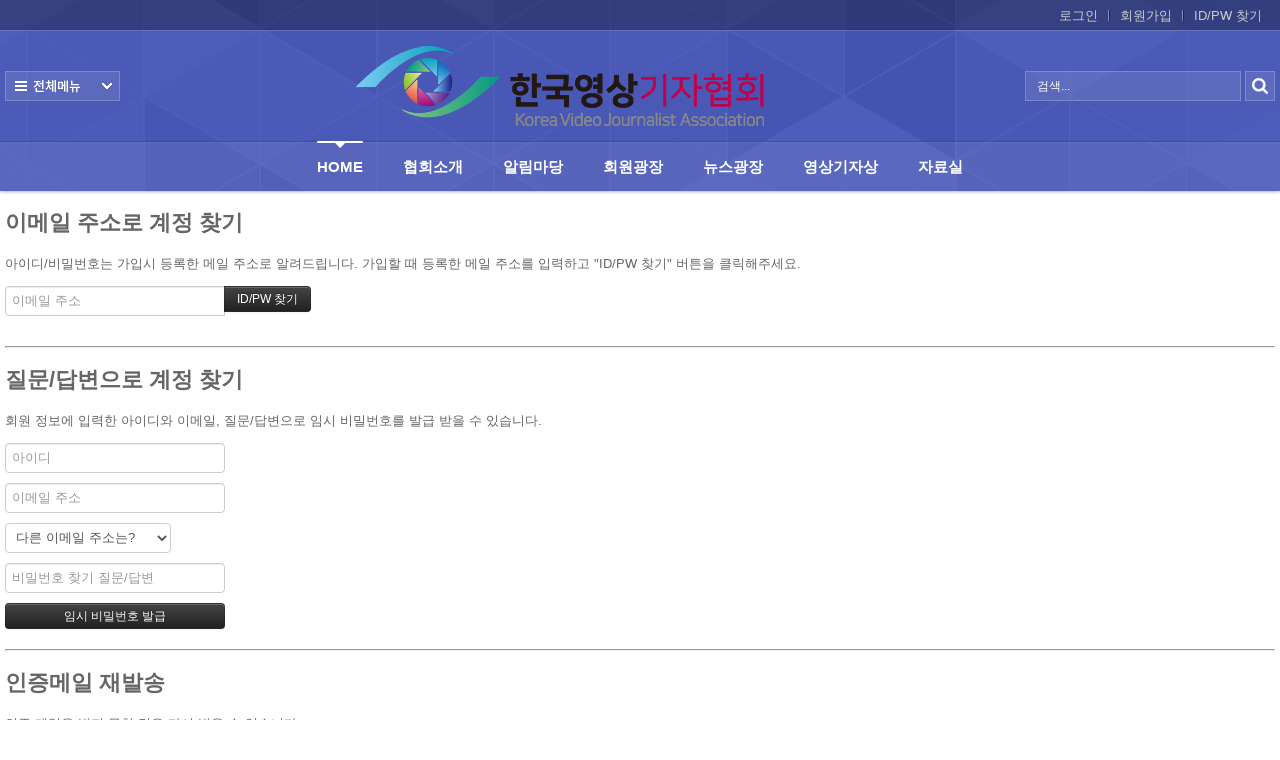

--- FILE ---
content_type: text/html; charset=UTF-8
request_url: http://tvnews.or.kr/index.php?act=dispMemberFindAccount&file_srl=72732&file_key=0a90558281cab3d4f9912e194aa614b4&mid=index
body_size: 8632
content:
<!DOCTYPE html>
<html lang="ko">
<head>
<!-- META -->
<meta charset="utf-8">
<meta name="Generator" content="XpressEngine">
<meta http-equiv="X-UA-Compatible" content="IE=edge">
<meta name="robots" content="noindex">
<!-- TITLE -->
<title>한국영상기자협회</title>
<!-- CSS -->
<link rel="stylesheet" href="/common/css/xe.min.css?20260112143526" />
<link rel="stylesheet" href="/modules/member/skins/default/css/member.css?20260113042415" />
<link rel="stylesheet" href="/common/xeicon/xeicon.min.css?20260112143528" />
<link rel="stylesheet" href="/layouts/Door_cpB_limit/css/default.css?20260112155635" />
<link rel="stylesheet" href="/layouts/Door_cpB_limit/css/owl.carousel.css?20260112155635" />
<link rel="stylesheet" href="/modules/editor/styles/default/style.css?20260113042117" />
<link rel="stylesheet" href="//fonts.googleapis.com/earlyaccess/nanumgothic.css" />
<!-- JS -->
<script>
var current_url = "http://tvnews.or.kr/?act=dispMemberFindAccount&file_srl=72732&file_key=0a90558281cab3d4f9912e194aa614b4&mid=index";
var request_uri = "http://tvnews.or.kr/";
var current_mid = "index";
var waiting_message = "서버에 요청 중입니다. 잠시만 기다려주세요.";
var ssl_actions = new Array();
var default_url = "http://tvnews.or.kr/";
</script>
<!--[if lt IE 9]><script src="/common/js/jquery-1.x.min.js?20260112143527"></script>
<![endif]--><!--[if gte IE 9]><!--><script src="/common/js/jquery.min.js?20260112143527"></script>
<!--<![endif]--><script src="/common/js/x.min.js?20260112143527"></script>
<script src="/common/js/xe.min.js?20260112143527"></script>
<script src="/modules/member/skins/default/js/member.js?20260113042415"></script>
<script src="/layouts/Door_cpB_limit/js/scroll.js?20260112155636"></script>
<script src="/addons/fontawesome5/free/js/all.min.js?20260112064746"></script>
<script src="/addons/web_fonts/fa/css/all.min.js?20260112064752"></script>
<!-- RSS -->
<link rel="alternate" type="application/rss+xml" title="Site RSS" href="/index.php?module=rss&amp;act=rss" /><link rel="alternate" type="application/atom+xml" title="Site Atom" href="/index.php?module=rss&amp;act=atom" /><!-- ICON -->
<link rel="shortcut icon" href="/files/attach/xeicon/favicon.ico" /><link rel="apple-touch-icon" href="/files/attach/xeicon/mobicon.png" />
<meta http-equiv="Content-Type" content="text/html;charset=utf-8"/>      
<meta http-equiv="X-UA-Compatible" content="IE=edge,chrome=1"/>
<title>한국영상기자협회</title>
<meta name="description"content="한국영상기자협회"/>
<meta name="keywords" content="한국영상기자협회,이달의영상기자상,한국영상기자상,취재후이야기,NEWS,포토라인운영준칙,협회소개,영상보도가이드라인,한국방송카메라기자협회" />

<meta property="og:url" content="http://tvnews.or.kr"/>
<meta property="og:title" content="한국영상기자협회"/>
<meta property="og:type" content="http://tvnews.or.kr"/>
<meta property="og:description" content="이달의영상기자상,한국영상기자상,취재후이야기,NEWS,포토라인운영준칙,협회소개,영상보도가이드라인" />
<meta property="og:image" content="http://tvnews.or.kr/files/attach/images/151/2d85cd63325d57ae1dbfb9d7bbdfd805.png"/>

<meta name="author" content="한국영상기자협회"/>
<meta name="subject" content="현 방송국 영상기자들 모임단체"/>
<meta name="copyright" content="한국영상기자협회"/>
<meta name="content-language" content="ko_KR"/>
<meta property="og:locale" content="ko_KR"/>    
<meta name="viewport" content="width=device-width">
<link rel="canonical" href="http://tvnews.or.kr">
<link rel="shortcut icon" href=" http://tvnews.or.kr/files/attach/xeicon/favicon.ico?1544780347.png"/>
<link rel="alternate" href="http://tvnews.or.kr" hreflang="x-default"/>
<link rel="alternate" href="http://tvnews.or.kr" hreflang="ko-kr"/>

<meta property="al:ios:url" content="http://tvnews.or.kr">
<meta property="al:ios:app_store_id" content="한국영상기자협회">
<meta property="al:ios:app_name" content="http://tvnews.or.kr">
<meta property="al:android:url" content="http://tvnews.or.kr">
<meta property="al:android:app_name" content="http://tvnews.or.kr">
<meta property="al:android:package" content="http://tvnews.or.kr">
<meta property="al:web:url" content="http://tvnews.or.kr">


<meta name="google-site-verification" content="1-dW3b8sSAwgWaQw5AckVi1H8uwBiLpS_WKEIcpd5D0" />
<!-- Global site tag (gtag.js) - Google Analytics -->
<script async src="https://www.googletagmanager.com/gtag/js?id=UA-131068887-1"></script>
<script>
  window.dataLayer = window.dataLayer || [];
  function gtag(){dataLayer.push(arguments);}
  gtag('js', new Date());
  gtag('config', 'UA-131068887-1');
</script>
<meta name="viewport" content="width=device-width, user-scalable=yes">
<style> .xe_content { font-size:13px; }</style>
<link rel="canonical" href="http://tvnews.or.kr/" />
<meta property="og:locale" content="ko_KR" />
<meta property="og:type" content="website" />
<meta property="og:url" content="http://tvnews.or.kr/" />
<meta property="og:title" content="한국영상기자협회" />
<style>
#mm-menu a.active_a,
.dw_color:hover,
.in_section:hover .widget_box_h2 a,
.locNav .active a.locNav_first_a,
.breadclumb li.last_breadclumb,
.breadclumb li.last_breadclumb a{color:#3F51B5}
.main_menu ul li.highlight a,
.main_menu ul li.highlight li.highlight a,
.xe .WSlide .camera_wrap .camera_pag .camera_pag_ul li.cameracurrent > span,
.xe .owl-normal .owl-controls .owl-dots .active span,
.fix_header,
.mobile_heder,
.mobile_top_search,
.xe .over_DCPA_image,
.dw_bg,
.lnb_title h2,
.in_section:hover .widget_box_h2 .h2_more span,
.wrap_login .language ul,
.xe .list_span,
.top_login a.login_A,
#scrollUp{background-color:#3F51B5}
.wrap_menu,
.wrap_sub_header{border-color:#3F51B5 !important}
.gnb li.first_li {padding-right:40px;}
.gnb_center .main_menu{padding-left:40px;}
.fix_header .gnb li.first_li{padding-right:30px;}
.all_first{width:12.5%;}
a.first_a{font-size:15px;}
@media screen and (max-width:1270px){
.gnb li.first_li {padding-right:30px;}
.fix_header .gnb li.first_li{padding-right:20px;}
}
@media screen and (max-width:1023px){
}
</style><script>
//<![CDATA[
xe.current_lang = "ko";
xe.cmd_find = "찾기";
xe.cmd_cancel = "취소";
xe.cmd_confirm = "확인";
xe.msg_no_root = "루트는 선택 할 수 없습니다.";
xe.msg_no_shortcut = "바로가기는 선택 할 수 없습니다.";
xe.msg_select_menu = "대상 메뉴 선택";
//]]>
</script>
</head>
<body>

<div class="xe c mobile-B">
<!-- 헤더 시작 -->
	<div class="header dw_bg gnb_center" id="header">
		<div class="in_header">
			<p class="skip"><a href="#content">메뉴 건너뛰기</a></p>
			<div class="top_header">
				<div class="xe_width">
					<!-- 우상단 로그인 -->
					<div class="account">
						<ul class="clearBoth wrap_login">
																												<li class="first_login"><a class="act_login login_A" href="/index.php?act=dispMemberLoginForm&amp;file_srl=72732&amp;file_key=0a90558281cab3d4f9912e194aa614b4&amp;mid=index">로그인</a></li>
							<li><a class="login_A" href="/index.php?act=dispMemberSignUpForm&amp;file_srl=72732&amp;file_key=0a90558281cab3d4f9912e194aa614b4&amp;mid=index">회원가입</a></li>
							<li><a class="login_A" href="/index.php?act=dispMemberFindAccount&amp;file_srl=72732&amp;file_key=0a90558281cab3d4f9912e194aa614b4&amp;mid=index">ID/PW 찾기</a></li>
													</ul>
					</div>
				</div>
			</div>
				<!-- 우상단 로그인 끝 -->
			<div class="middle_header xe_width">
				<h1 class="large_logo trans400">
					<a href="http://tvnews.or.kr" title="">
						<img class="logo" src="http://tvnews.or.kr/files/attach/images/152/c3de01fa86c600e75358130733c7fb0a.png" alt="" border="0" />
					</a>														</h1>	
				<a class="ViweAll offAll ViweAll_ko" href="#">전체보기</a>
				<div class="top_search">
					<form action="http://tvnews.or.kr/" method="post" id="isSearch"><input type="hidden" name="error_return_url" value="/index.php?act=dispMemberFindAccount&amp;file_srl=72732&amp;file_key=0a90558281cab3d4f9912e194aa614b4&amp;mid=index" />
												<input type="hidden" name="mid" value="" />
						<input type="hidden" name="act" value="IS" />
						<input type="hidden" name="search_target" value="title_content" />
						<input name="is_keyword" type="text" class="TopinputText" title="keyword" value=" 검색..." onfocus="if(this.value==' 검색...')this.value='';" onblur="if(this.value=='')this.value=' 검색...';" />
						<input type="image" src="/layouts/Door_cpB_limit/img/empty.gif" alt="submit" title="submit" class="Topsearch" />			
					</form>
				</div>
			</div>
			<div class="dw_bg all_Menu">
				<ul class="xe_width all_menu_ul">
										<li class="active all_first all_first1" >
						<div>
							<a class="all_first_a" href="/index.php?mid=index">HOME</a>
													</div>
										</li><li  class="all_first all_first2">
						<div>
							<a class="all_first_a" href="/index.php?mid=page_zKkN30">협회소개</a>
							<ul class="all_first_ul">
								<li>
									<a href="/index.php?mid=page_zKkN30">인사말									</a>
																	</li><li>
									<a href="/index.php?mid=page_hgVU74">역대회장단									</a>
																	</li><li>
									<a href="/index.php?mid=page_uuIV15">윤리강령									</a>
																	</li><li>
									<a href="/index.php?mid=page_yQsw82">조직도									</a>
																	</li><li>
									<a href="/index.php?mid=board_YCHu90">협회연혁									</a>
																	</li><li>
									<a href="/index.php?mid=page_YMya41">찾아오시는길									</a>
																	</li>							</ul>						</div>
										</li><li  class="all_first all_first3">
						<div>
							<a class="all_first_a" href="/index.php?mid=board_VSrD94">알림마당</a>
							<ul class="all_first_ul">
								<li>
									<a href="/index.php?mid=board_VSrD94">협회소식									</a>
																	</li><li>
									<a href="/index.php?mid=board_AVaw18">공지사항									</a>
																	</li><li>
									<a href="/index.php?mid=board_uTJJ89">채용공고									</a>
																	</li><li>
									<a href="/index.php?mid=board_TCST93">성명서									</a>
																	</li><li>
									<a href="/index.php?mid=board_eGXn89">성명서(회원공개)									</a>
																	</li><li>
									<a href="/index.php?mid=board_FVFP46">인사&amp;부음									</a>
																	</li><li>
									<a href="/index.php?mid=board_Zbxf84">협회양식									</a>
																	</li><li>
									<a href="/index.php?mid=board_wXOY59">보도자료									</a>
																	</li>							</ul>						</div>
										</li><li  class="all_first all_first4">
						<div>
							<a class="all_first_a" href="/index.php?mid=page_caBT50">회원광장</a>
							<ul class="all_first_ul">
								<li>
									<a href="/index.php?mid=page_caBT50">협회회칙									</a>
																	</li><li>
									<a href="/index.php?mid=page_wPHI84">포토라인운영준칙									</a>
																	</li><li>
									<a href="/index.php?mid=page_nFYN05">방송뉴스 영상취재 풀단 운영에 관한 준칙									</a>
																	</li><li>
									<a href="/index.php?mid=board_CIlE58">회원복지									</a>
																	</li><li>
									<a href="/index.php?mid=board_wQbK78">교육/세미나/행사									</a>
																	</li><li>
									<a href="/index.php?mid=board_FFDa72">신입기자/명예기자									</a>
																	</li>							</ul>						</div>
										</li><li  class="all_first all_first5">
						<div>
							<a class="all_first_a" href="/index.php?mid=board_qQPD14">뉴스광장</a>
							<ul class="all_first_ul">
								<li>
									<a href="/index.php?mid=board_qQPD14">NEWS									</a>
																	</li><li>
									<a href="/index.php?mid=board_mQDF23">취재후이야기									</a>
																	</li><li>
									<a href="/index.php?mid=board_CyEd37">인터뷰&amp;대담									</a>
																	</li><li>
									<a href="/index.php?mid=board_qoLN63">칼럼&amp;기고									</a>
																	</li><li>
									<a href="/index.php?mid=board_FTOx78">굿뉴스메이커상&amp;10대뉴스									</a>
									<ul class="all_second_ul">
										<li><a href="/index.php?mid=page_pPhu51">굿뉴스메이커상 역대 수상자</a>
										</li>									</ul>								</li>							</ul>						</div>
										</li><li  class="all_first all_first6">
						<div>
							<a class="all_first_a" href="/index.php?mid=board_pZze18">영상기자상</a>
							<ul class="all_first_ul">
								<li>
									<a href="/index.php?mid=board_pZze18">이달의 영상기자상									</a>
									<ul class="all_second_ul">
										<li><a href="/index.php?mid=board_mXaj03">이달의 영상기자상 심사평</a>
										</li><li><a href="/index.php?mid=page_ERQA69">추천서&amp;공적설명서</a>
										</li><li><a href="/index.php?mid=page_FkZO66">이달의 영상기자상 심사규정</a>
										</li><li><a href="/index.php?mid=board_YVFK23">역대 수상작</a>
										</li>									</ul>								</li><li>
									<a href="/index.php?mid=board_Jsib45">한국영상기자상									</a>
									<ul class="all_second_ul">
										<li><a href="/index.php?mid=board_RmwN06">한국영상기자상 심사평</a>
										</li><li><a href="/index.php?mid=page_vWfa93">추천서&amp;공적설명서</a>
										</li><li><a href="/index.php?mid=page_OmgP86">한국영상기자상 심사규정</a>
										</li><li><a href="/index.php?mid=board_iMaT80">역대 수상작</a>
										</li>									</ul>								</li>							</ul>						</div>
										</li><li  class="all_first all_first7">
						<div>
							<a class="all_first_a" href="/index.php?mid=board_isuB90">자료실</a>
							<ul class="all_first_ul">
								<li>
									<a href="/index.php?mid=board_isuB90">신문PDF보기									</a>
																	</li><li>
									<a href="/index.php?mid=board_ydAp05">논문&amp;저술자료									</a>
																	</li><li>
									<a href="/index.php?mid=board_pICD16">협회 자료 (기타)									</a>
																	</li><li>
									<a href="/index.php?mid=board_BuWJ44">협회자료 (비공개)									</a>
																	</li>							</ul>						</div>
										</li>		
				</ul>
				<div class="close_all"><a class="ViweAll offAll closeAll" href="#">전체보기</a></div>
			</div>
			<div class="wrap_menu" >
				<div class="xe_width clearBoth">
					<nav class="gnb">
						<ul id="menu" class="menu main_menu">
															<li class="active highlight first_li first_li1" >
								<a class="first_a" href="/index.php?mid=index">HOME<span class="hover_line act_line"></span></a>
																							</li><li  class="first_li first_li2">
								<a class="first_a" href="/index.php?mid=page_zKkN30">협회소개<span class="hover_line"></span></a>
								<div  class="sub1 sub_div">
									<ul class="first_ul round3">
																						<li class="second_li1">
											<a href="/index.php?mid=page_zKkN30" class="second_a">인사말											</a>
																																	</li><li class="second_li2">
											<a href="/index.php?mid=page_hgVU74" class="second_a">역대회장단											</a>
																																	</li><li class="second_li3">
											<a href="/index.php?mid=page_uuIV15" class="second_a">윤리강령											</a>
																																	</li><li class="second_li4">
											<a href="/index.php?mid=page_yQsw82" class="second_a">조직도											</a>
																																	</li><li class="second_li5">
											<a href="/index.php?mid=board_YCHu90" class="second_a">협회연혁											</a>
																																	</li><li class="second_li6">
											<a href="/index.php?mid=page_YMya41" class="second_a">찾아오시는길											</a>
																																	</li>									</ul>
								</div>															</li><li  class="first_li first_li3">
								<a class="first_a" href="/index.php?mid=board_VSrD94">알림마당<span class="hover_line"></span></a>
								<div  class="sub1 sub_div">
									<ul class="first_ul round3">
																						<li class="second_li1">
											<a href="/index.php?mid=board_VSrD94" class="second_a">협회소식											</a>
																																	</li><li class="second_li2">
											<a href="/index.php?mid=board_AVaw18" class="second_a">공지사항											</a>
																																	</li><li class="second_li3">
											<a href="/index.php?mid=board_uTJJ89" class="second_a">채용공고											</a>
																																	</li><li class="second_li4">
											<a href="/index.php?mid=board_TCST93" class="second_a">성명서											</a>
																																	</li><li class="second_li5">
											<a href="/index.php?mid=board_eGXn89" class="second_a">성명서(회원공개)											</a>
																																	</li><li class="second_li6">
											<a href="/index.php?mid=board_FVFP46" class="second_a">인사&amp;부음											</a>
																																	</li><li class="second_li7">
											<a href="/index.php?mid=board_Zbxf84" class="second_a">협회양식											</a>
																																	</li><li class="second_li8">
											<a href="/index.php?mid=board_wXOY59" class="second_a">보도자료											</a>
																																	</li>									</ul>
								</div>															</li><li  class="first_li first_li4">
								<a class="first_a" href="/index.php?mid=page_caBT50">회원광장<span class="hover_line"></span></a>
								<div  class="sub1 sub_div">
									<ul class="first_ul round3">
																						<li class="second_li1">
											<a href="/index.php?mid=page_caBT50" class="second_a">협회회칙											</a>
																																	</li><li class="second_li2">
											<a href="/index.php?mid=page_wPHI84" class="second_a">포토라인운영준칙											</a>
																																	</li><li class="second_li3">
											<a href="/index.php?mid=page_nFYN05" class="second_a">방송뉴스 영상취재 풀단 운영에 관한 준칙											</a>
																																	</li><li class="second_li4">
											<a href="/index.php?mid=board_CIlE58" class="second_a">회원복지											</a>
																																	</li><li class="second_li5">
											<a href="/index.php?mid=board_wQbK78" class="second_a">교육/세미나/행사											</a>
																																	</li><li class="second_li6">
											<a href="/index.php?mid=board_FFDa72" class="second_a">신입기자/명예기자											</a>
																																	</li>									</ul>
								</div>															</li><li  class="first_li first_li5">
								<a class="first_a" href="/index.php?mid=board_qQPD14">뉴스광장<span class="hover_line"></span></a>
								<div  class="sub1 sub_div">
									<ul class="first_ul round3">
																						<li class="second_li1">
											<a href="/index.php?mid=board_qQPD14" class="second_a">NEWS											</a>
																																	</li><li class="second_li2">
											<a href="/index.php?mid=board_mQDF23" class="second_a">취재후이야기											</a>
																																	</li><li class="second_li3">
											<a href="/index.php?mid=board_CyEd37" class="second_a">인터뷰&amp;대담											</a>
																																	</li><li class="second_li4">
											<a href="/index.php?mid=board_qoLN63" class="second_a">칼럼&amp;기고											</a>
																																	</li><li class="second_li5">
											<a href="/index.php?mid=board_FTOx78" class="second_a">굿뉴스메이커상&amp;10대뉴스<i class="xi-angle-right"></i>											</a>
											<ul class="second_ul sub2 round3">
												<li class="second_li"><a href="/index.php?mid=page_pPhu51">굿뉴스메이커상 역대 수상자</a>
												</li>											</ul>																						</li>									</ul>
								</div>															</li><li  class="first_li first_li6">
								<a class="first_a" href="/index.php?mid=board_pZze18">영상기자상<span class="hover_line"></span></a>
								<div  class="sub1 sub_div">
									<ul class="first_ul round3">
																						<li class="second_li1">
											<a href="/index.php?mid=board_pZze18" class="second_a">이달의 영상기자상<i class="xi-angle-right"></i>											</a>
											<ul class="second_ul sub2 round3">
												<li class="second_li"><a href="/index.php?mid=board_mXaj03">이달의 영상기자상 심사평</a>
												</li><li class="second_li"><a href="/index.php?mid=page_ERQA69">추천서&amp;공적설명서</a>
												</li><li class="second_li"><a href="/index.php?mid=page_FkZO66">이달의 영상기자상 심사규정</a>
												</li><li class="second_li"><a href="/index.php?mid=board_YVFK23">역대 수상작</a>
												</li>											</ul>																						</li><li class="second_li2">
											<a href="/index.php?mid=board_Jsib45" class="second_a">한국영상기자상<i class="xi-angle-right"></i>											</a>
											<ul class="second_ul sub2 round3">
												<li class="second_li"><a href="/index.php?mid=board_RmwN06">한국영상기자상 심사평</a>
												</li><li class="second_li"><a href="/index.php?mid=page_vWfa93">추천서&amp;공적설명서</a>
												</li><li class="second_li"><a href="/index.php?mid=page_OmgP86">한국영상기자상 심사규정</a>
												</li><li class="second_li"><a href="/index.php?mid=board_iMaT80">역대 수상작</a>
												</li>											</ul>																						</li>									</ul>
								</div>															</li><li  class="first_li first_li7">
								<a class="first_a" href="/index.php?mid=board_isuB90">자료실<span class="hover_line"></span></a>
								<div  class="sub1 sub_div">
									<ul class="first_ul round3">
																						<li class="second_li1">
											<a href="/index.php?mid=board_isuB90" class="second_a">신문PDF보기											</a>
																																	</li><li class="second_li2">
											<a href="/index.php?mid=board_ydAp05" class="second_a">논문&amp;저술자료											</a>
																																	</li><li class="second_li3">
											<a href="/index.php?mid=board_pICD16" class="second_a">협회 자료 (기타)											</a>
																																	</li><li class="second_li4">
											<a href="/index.php?mid=board_BuWJ44" class="second_a">협회자료 (비공개)											</a>
																																	</li>									</ul>
								</div>															</li>	
						</ul>
					</nav>
				</div>
			</div>
		</div>
	</div>
	
	<div class="fix_header">
		<div class="xe_width clearBoth">
			<h1 class="fix_logo trans400">
				<a href="http://tvnews.or.kr" title="">
					<img class="logo" src="http://tvnews.or.kr/files/attach/images/152/c3de01fa86c600e75358130733c7fb0a.png" alt="" border="0" />
				</a>											</h1>	
			<nav class="gnb">
				<ul class="menu main_menu">
												<li class="active highlight first_li first_li1" >
						<a class="first_a" href="/index.php?mid=index">HOME</a>
																		</li><li  class="first_li first_li2">
						<a class="first_a" href="/index.php?mid=page_zKkN30">협회소개</a>
						<div  class="sub1 sub_div">
							<ul class="first_ul round3">
																			<li class="second_li1">
									<a href="/index.php?mid=page_zKkN30" class="second_a">인사말									</a>
																												</li><li class="second_li2">
									<a href="/index.php?mid=page_hgVU74" class="second_a">역대회장단									</a>
																												</li><li class="second_li3">
									<a href="/index.php?mid=page_uuIV15" class="second_a">윤리강령									</a>
																												</li><li class="second_li4">
									<a href="/index.php?mid=page_yQsw82" class="second_a">조직도									</a>
																												</li><li class="second_li5">
									<a href="/index.php?mid=board_YCHu90" class="second_a">협회연혁									</a>
																												</li><li class="second_li6">
									<a href="/index.php?mid=page_YMya41" class="second_a">찾아오시는길									</a>
																												</li>							</ul>
						</div>												</li><li  class="first_li first_li3">
						<a class="first_a" href="/index.php?mid=board_VSrD94">알림마당</a>
						<div  class="sub1 sub_div">
							<ul class="first_ul round3">
																			<li class="second_li1">
									<a href="/index.php?mid=board_VSrD94" class="second_a">협회소식									</a>
																												</li><li class="second_li2">
									<a href="/index.php?mid=board_AVaw18" class="second_a">공지사항									</a>
																												</li><li class="second_li3">
									<a href="/index.php?mid=board_uTJJ89" class="second_a">채용공고									</a>
																												</li><li class="second_li4">
									<a href="/index.php?mid=board_TCST93" class="second_a">성명서									</a>
																												</li><li class="second_li5">
									<a href="/index.php?mid=board_eGXn89" class="second_a">성명서(회원공개)									</a>
																												</li><li class="second_li6">
									<a href="/index.php?mid=board_FVFP46" class="second_a">인사&amp;부음									</a>
																												</li><li class="second_li7">
									<a href="/index.php?mid=board_Zbxf84" class="second_a">협회양식									</a>
																												</li><li class="second_li8">
									<a href="/index.php?mid=board_wXOY59" class="second_a">보도자료									</a>
																												</li>							</ul>
						</div>												</li><li  class="first_li first_li4">
						<a class="first_a" href="/index.php?mid=page_caBT50">회원광장</a>
						<div  class="sub1 sub_div">
							<ul class="first_ul round3">
																			<li class="second_li1">
									<a href="/index.php?mid=page_caBT50" class="second_a">협회회칙									</a>
																												</li><li class="second_li2">
									<a href="/index.php?mid=page_wPHI84" class="second_a">포토라인운영준칙									</a>
																												</li><li class="second_li3">
									<a href="/index.php?mid=page_nFYN05" class="second_a">방송뉴스 영상취재 풀단 운영에 관한 준칙									</a>
																												</li><li class="second_li4">
									<a href="/index.php?mid=board_CIlE58" class="second_a">회원복지									</a>
																												</li><li class="second_li5">
									<a href="/index.php?mid=board_wQbK78" class="second_a">교육/세미나/행사									</a>
																												</li><li class="second_li6">
									<a href="/index.php?mid=board_FFDa72" class="second_a">신입기자/명예기자									</a>
																												</li>							</ul>
						</div>												</li><li  class="first_li first_li5">
						<a class="first_a" href="/index.php?mid=board_qQPD14">뉴스광장</a>
						<div  class="sub1 sub_div">
							<ul class="first_ul round3">
																			<li class="second_li1">
									<a href="/index.php?mid=board_qQPD14" class="second_a">NEWS									</a>
																												</li><li class="second_li2">
									<a href="/index.php?mid=board_mQDF23" class="second_a">취재후이야기									</a>
																												</li><li class="second_li3">
									<a href="/index.php?mid=board_CyEd37" class="second_a">인터뷰&amp;대담									</a>
																												</li><li class="second_li4">
									<a href="/index.php?mid=board_qoLN63" class="second_a">칼럼&amp;기고									</a>
																												</li><li class="second_li5">
									<a href="/index.php?mid=board_FTOx78" class="second_a">굿뉴스메이커상&amp;10대뉴스<i class="xi-angle-right"></i>									</a>
									<ul class="second_ul sub2 round3">
										<li class="second_li"><a href="/index.php?mid=page_pPhu51">굿뉴스메이커상 역대 수상자</a>
										</li>									</ul>																			</li>							</ul>
						</div>												</li><li  class="first_li first_li6">
						<a class="first_a" href="/index.php?mid=board_pZze18">영상기자상</a>
						<div  class="sub1 sub_div">
							<ul class="first_ul round3">
																			<li class="second_li1">
									<a href="/index.php?mid=board_pZze18" class="second_a">이달의 영상기자상<i class="xi-angle-right"></i>									</a>
									<ul class="second_ul sub2 round3">
										<li class="second_li"><a href="/index.php?mid=board_mXaj03">이달의 영상기자상 심사평</a>
										</li><li class="second_li"><a href="/index.php?mid=page_ERQA69">추천서&amp;공적설명서</a>
										</li><li class="second_li"><a href="/index.php?mid=page_FkZO66">이달의 영상기자상 심사규정</a>
										</li><li class="second_li"><a href="/index.php?mid=board_YVFK23">역대 수상작</a>
										</li>									</ul>																			</li><li class="second_li2">
									<a href="/index.php?mid=board_Jsib45" class="second_a">한국영상기자상<i class="xi-angle-right"></i>									</a>
									<ul class="second_ul sub2 round3">
										<li class="second_li"><a href="/index.php?mid=board_RmwN06">한국영상기자상 심사평</a>
										</li><li class="second_li"><a href="/index.php?mid=page_vWfa93">추천서&amp;공적설명서</a>
										</li><li class="second_li"><a href="/index.php?mid=page_OmgP86">한국영상기자상 심사규정</a>
										</li><li class="second_li"><a href="/index.php?mid=board_iMaT80">역대 수상작</a>
										</li>									</ul>																			</li>							</ul>
						</div>												</li><li  class="first_li first_li7">
						<a class="first_a" href="/index.php?mid=board_isuB90">자료실</a>
						<div  class="sub1 sub_div">
							<ul class="first_ul round3">
																			<li class="second_li1">
									<a href="/index.php?mid=board_isuB90" class="second_a">신문PDF보기									</a>
																												</li><li class="second_li2">
									<a href="/index.php?mid=board_ydAp05" class="second_a">논문&amp;저술자료									</a>
																												</li><li class="second_li3">
									<a href="/index.php?mid=board_pICD16" class="second_a">협회 자료 (기타)									</a>
																												</li><li class="second_li4">
									<a href="/index.php?mid=board_BuWJ44" class="second_a">협회자료 (비공개)									</a>
																												</li>							</ul>
						</div>												</li>	
				</ul>
			</nav>
		</div>	
	</div>
	<div class="mobile_heder">
		<div class="mobile_top">
			<h1 class="logo_min">
				<a href="http://tvnews.or.kr" title="">
					<img class="logo" src="http://tvnews.or.kr/files/attach/images/152/7123ef0321cf4e44fe8effdaf9b7144c.png" alt="" border="0" />
				</a>											</h1>
			<!-- 메인메뉴 끝 -->	
			<a href="#" class="mobile_menu mobile_menu_act"><img src="/layouts/Door_cpB_limit/img/menu.png" alt="메뉴보기" /></a>
			<a href="#" class="mobile_menu mobile_menu_search"><img src="/layouts/Door_cpB_limit/img/b_search.png" alt="search" /></a>
		</div>
		<div class="top_menu">
			<div class="top-owl-menu owl-menu owl-carousel">
								<div class="item first_item">
					<a href="/index.php?mid=index" class="tab_first_a first_a1" name="tab1">HOME</a>
								</div><div class="item first_item">
					<a href="#" class="tab_first_a first_a2" name="tab2">협회소개</a>
								</div><div class="item first_item">
					<a href="#" class="tab_first_a first_a3" name="tab3">알림마당</a>
								</div><div class="item first_item">
					<a href="#" class="tab_first_a first_a4" name="tab4">회원광장</a>
								</div><div class="item first_item">
					<a href="#" class="tab_first_a first_a5" name="tab5">뉴스광장</a>
								</div><div class="item first_item">
					<a href="#" class="tab_first_a first_a6" name="tab6">영상기자상</a>
								</div><div class="item first_item">
					<a href="#" class="tab_first_a first_a7" name="tab7">자료실</a>
								</div>				<div class="item last_item"><a class="tab_first_a" href="#">&nbsp;&nbsp;&nbsp;&nbsp;&nbsp;&nbsp;&nbsp;&nbsp;&nbsp;</a></div>
			</div>
							<div id="tab1"  class="sub_menu empty_sub_menu">
											</div><div id="tab2" class="sub_menu" >
				<div class="owl-menu owl-carousel">
										<div class="item item1">
						<a  class="second_a" href="/index.php?mid=page_zKkN30">인사말</a>
										</div><div class="item item2">
						<a  class="second_a" href="/index.php?mid=page_hgVU74">역대회장단</a>
										</div><div class="item item3">
						<a  class="second_a" href="/index.php?mid=page_uuIV15">윤리강령</a>
										</div><div class="item item4">
						<a  class="second_a" href="/index.php?mid=page_yQsw82">조직도</a>
										</div><div class="item item5">
						<a  class="second_a" href="/index.php?mid=board_YCHu90">협회연혁</a>
										</div><div class="item item6">
						<a  class="second_a" href="/index.php?mid=page_YMya41">찾아오시는길</a>
										</div>					<div class="item last_item"><a class="second_a" href="#">&nbsp;&nbsp;&nbsp;&nbsp;&nbsp;&nbsp;&nbsp;&nbsp;&nbsp;</a></div>
				</div>							</div><div id="tab3" class="sub_menu" >
				<div class="owl-menu owl-carousel">
										<div class="item item1">
						<a  class="second_a" href="/index.php?mid=board_VSrD94">협회소식</a>
										</div><div class="item item2">
						<a  class="second_a" href="/index.php?mid=board_AVaw18">공지사항</a>
										</div><div class="item item3">
						<a  class="second_a" href="/index.php?mid=board_uTJJ89">채용공고</a>
										</div><div class="item item4">
						<a  class="second_a" href="/index.php?mid=board_TCST93">성명서</a>
										</div><div class="item item5">
						<a  class="second_a" href="/index.php?mid=board_eGXn89">성명서(회원공개)</a>
										</div><div class="item item6">
						<a  class="second_a" href="/index.php?mid=board_FVFP46">인사&amp;부음</a>
										</div><div class="item item7">
						<a  class="second_a" href="/index.php?mid=board_Zbxf84">협회양식</a>
										</div><div class="item item8">
						<a  class="second_a" href="/index.php?mid=board_wXOY59">보도자료</a>
										</div>					<div class="item last_item"><a class="second_a" href="#">&nbsp;&nbsp;&nbsp;&nbsp;&nbsp;&nbsp;&nbsp;&nbsp;&nbsp;</a></div>
				</div>							</div><div id="tab4" class="sub_menu" >
				<div class="owl-menu owl-carousel">
										<div class="item item1">
						<a  class="second_a" href="/index.php?mid=page_caBT50">협회회칙</a>
										</div><div class="item item2">
						<a  class="second_a" href="/index.php?mid=page_wPHI84">포토라인운영준칙</a>
										</div><div class="item item3">
						<a  class="second_a" href="/index.php?mid=page_nFYN05">방송뉴스 영상취재 풀단 운영에 관한 준칙</a>
										</div><div class="item item4">
						<a  class="second_a" href="/index.php?mid=board_CIlE58">회원복지</a>
										</div><div class="item item5">
						<a  class="second_a" href="/index.php?mid=board_wQbK78">교육/세미나/행사</a>
										</div><div class="item item6">
						<a  class="second_a" href="/index.php?mid=board_FFDa72">신입기자/명예기자</a>
										</div>					<div class="item last_item"><a class="second_a" href="#">&nbsp;&nbsp;&nbsp;&nbsp;&nbsp;&nbsp;&nbsp;&nbsp;&nbsp;</a></div>
				</div>							</div><div id="tab5" class="sub_menu" >
				<div class="owl-menu owl-carousel">
										<div class="item item1">
						<a  class="second_a" href="/index.php?mid=board_qQPD14">NEWS</a>
										</div><div class="item item2">
						<a  class="second_a" href="/index.php?mid=board_mQDF23">취재후이야기</a>
										</div><div class="item item3">
						<a  class="second_a" href="/index.php?mid=board_CyEd37">인터뷰&amp;대담</a>
										</div><div class="item item4">
						<a  class="second_a" href="/index.php?mid=board_qoLN63">칼럼&amp;기고</a>
										</div><div class="item item5">
						<a  class="second_a" href="/index.php?mid=board_FTOx78">굿뉴스메이커상&amp;10대뉴스</a>
										</div>					<div class="item last_item"><a class="second_a" href="#">&nbsp;&nbsp;&nbsp;&nbsp;&nbsp;&nbsp;&nbsp;&nbsp;&nbsp;</a></div>
				</div>							</div><div id="tab6" class="sub_menu" >
				<div class="owl-menu owl-carousel">
										<div class="item item1">
						<a  class="second_a" href="/index.php?mid=board_pZze18">이달의 영상기자상</a>
										</div><div class="item item2">
						<a  class="second_a" href="/index.php?mid=board_Jsib45">한국영상기자상</a>
										</div>					<div class="item last_item"><a class="second_a" href="#">&nbsp;&nbsp;&nbsp;&nbsp;&nbsp;&nbsp;&nbsp;&nbsp;&nbsp;</a></div>
				</div>							</div><div id="tab7" class="sub_menu" >
				<div class="owl-menu owl-carousel">
										<div class="item item1">
						<a  class="second_a" href="/index.php?mid=board_isuB90">신문PDF보기</a>
										</div><div class="item item2">
						<a  class="second_a" href="/index.php?mid=board_ydAp05">논문&amp;저술자료</a>
										</div><div class="item item3">
						<a  class="second_a" href="/index.php?mid=board_pICD16">협회 자료 (기타)</a>
										</div><div class="item item4">
						<a  class="second_a" href="/index.php?mid=board_BuWJ44">협회자료 (비공개)</a>
										</div><div class="item item5">
						<a  class="second_a" href=""></a>
										</div>					<div class="item last_item"><a class="second_a" href="#">&nbsp;&nbsp;&nbsp;&nbsp;&nbsp;&nbsp;&nbsp;&nbsp;&nbsp;</a></div>
				</div>							</div>				<script>
					jQuery(function($){
						$('.owl-menu').owlCarousel({
						margin:0,
						autoWidth:true,
						nav:true,
						loop:false,
						items:2
						})	
					});
				</script>
		</div>		<div class="mobile_top_search none_top_search">
			<div class="top_in_search">
				<form action="http://tvnews.or.kr/" method="post" id="isSearch"><input type="hidden" name="error_return_url" value="/index.php?act=dispMemberFindAccount&amp;file_srl=72732&amp;file_key=0a90558281cab3d4f9912e194aa614b4&amp;mid=index" />
										<input type="hidden" name="mid" value="" />
					<input type="hidden" name="act" value="IS" />
					<input type="hidden" name="search_target" value="title_content" />
					<input name="is_keyword" type="text" class="mobile_TopinputText" title="keyword" value=" 검색..." onfocus="if(this.value==' 검색...')this.value='';" onblur="if(this.value=='')this.value=' 검색...';" />
					<input type="image" src="/layouts/Door_cpB_limit/img/b_search.png" alt="submit" title="submit" class="mobile_Topsearch" />			
				</form>
			</div>
		</div>
	</div>
<!-- 헤더 끝 -->
							<div id="content" class="body">
		<div class="xe_width wrap_body">
			<div class="in_body clearBoth">
								<div class="content">
															<div class="in_section">
							<section class="xm">
	<section>
	<h1>이메일 주소로 계정 찾기</h1>
	<p>아이디/비밀번호는 가입시 등록한 메일 주소로 알려드립니다. 가입할 때 등록한 메일 주소를 입력하고 "ID/PW 찾기" 버튼을 클릭해주세요.<br /></p>
		<form action="/index.php?act=procMemberFindAccount" method="get" ><input type="hidden" name="error_return_url" value="/index.php?act=dispMemberFindAccount&amp;file_srl=72732&amp;file_key=0a90558281cab3d4f9912e194aa614b4&amp;mid=index" /><input type="hidden" name="vid" value="" /><input type="hidden" name="ruleset" value="findAccount" />
		<input type="hidden" name="mid" value="index" />
		<input type="hidden" name="act" value="procMemberFindAccount" />
		<input type="hidden" name="document_srl" value="" />
		<input type="hidden" name="page" value="" />
		<input type="hidden" name="xe_validator_id" value="modules/member/skin/default/find_member_account/1" />
		<span class="input-append">
			<input type="email" name="email_address" required placeholder="이메일 주소" title="이메일 주소" /> 
			<input type="submit" class="btn btn-inverse" value="ID/PW 찾기" />
		</span>
	</form>
</section>
<hr>
<section>
	<h1>질문/답변으로 계정 찾기</h1>
	<p>회원 정보에 입력한 아이디와 이메일, 질문/답변으로 임시 비밀번호를 발급 받을 수 있습니다.</p>
		<form action="/index.php?act=procMemberFindAccountByQuestion" method="get" ><input type="hidden" name="error_return_url" value="/index.php?act=dispMemberFindAccount&amp;file_srl=72732&amp;file_key=0a90558281cab3d4f9912e194aa614b4&amp;mid=index" /><input type="hidden" name="vid" value="" /><input type="hidden" name="ruleset" value="@find_member_account_by_question" />
		<input type="hidden" name="module" value="member" />
		<input type="hidden" name="mid" value="index" />
		<input type="hidden" name="document_srl" value="" />	
		<input type="hidden" name="act" value="procMemberFindAccountByQuestion" />
		<input type="hidden" name="success_return_url" value="/index.php?act=dispMemberGetTempPassword" />
		<input type="hidden" name="page" value="" />
		<input type="hidden" name="xe_validator_id" value="modules/member/skin/default/find_member_account/2" />
		<div>
			<input type="text" name="user_id" required placeholder="아이디" title="아이디" />		</div>
		<div>
			<input type="email" name="email_address" required placeholder="이메일 주소" title="이메일 주소" />
		</div>
		<div>
			<select name="find_account_question">
							<option value="1">다른 이메일 주소는?</option>
							<option value="2">나의 보물 1호는?</option>
							<option value="3">나의 출신 초등학교는?</option>
							<option value="4">나의 출신 고향은?</option>
							<option value="5">나의 이상형은?</option>
							<option value="6">어머니 성함은?</option>
							<option value="7">아버지 성함은?</option>
							<option value="8">가장 좋아하는 색깔은?</option>
							<option value="9">가장 좋아하는 음식은?</option>
						</select>
		</div>
		<div>
			<input type="text" name="find_account_answer" value="" required placeholder="비밀번호 찾기 질문/답변" title="비밀번호 찾기 질문/답변" />
		</div>
		<input type="submit" class="btn btn-inverse" value="임시 비밀번호 발급" style="min-width:220px" />
	</form>
</section><hr>
<section>
	<h1>인증메일 재발송</h1>
	<p>인증 메일을 받지 못한 경우 다시 받을 수 있습니다.</p>
		<form  action="/index.php?act=procMemberResendAuthMail" method="post"><input type="hidden" name="error_return_url" value="/index.php?act=dispMemberFindAccount&amp;file_srl=72732&amp;file_key=0a90558281cab3d4f9912e194aa614b4&amp;mid=index" /><input type="hidden" name="mid" value="index" /><input type="hidden" name="vid" value="" /><input type="hidden" name="ruleset" value="resendAuthMail" />
		<input type="hidden" name="module" value="member" />
		<input type="hidden" name="act" value="procMemberResendAuthMail" />
		<input type="hidden" name="success_return_url" value="/index.php?act=dispMemberFindAccount&amp;file_srl=72732&amp;file_key=0a90558281cab3d4f9912e194aa614b4&amp;mid=index" />
		<input type="hidden" name="xe_validator_id" value="modules/member/skin/default/find_member_account/3" />
		<span class="input-append">
			<input type="email" id="email_address" name="email_address" value="" required placeholder="이메일 주소" title="이메일 주소" />
			<input type="submit" value="인증메일 재발송" class="btn btn-inverse" />
		</span>
	</form>
</section>
</section>
					</div>
									</div>
			</div>
		</div>
	</div>
	<div class="footer footer">
		<div class="in_footer xe_width clearBoth">
			<h1 class="foot_logo">
				<a href="http://tvnews.or.kr" title="">
					<img class="logo" src="http://tvnews.or.kr/files/attach/images/152/a0bc18918ced7363aaef19c7265810a9.png" alt="" border="0" />
				</a>											</h1>
			<div class="foot_right">
				<div class="foot_menu">
					<ul class="clearBoth">
												<li class="foot_li1">
							<a href="http://119.207.78.176/page_zKkN30">협회소개</a>
												</li><li class="foot_li2">
							<a href="/index.php?mid=page_UOAi66">광고안내</a>
												</li><li class="foot_li3">
							<a href="/index.php?mid=page_eFQF96">신문구독신청</a>
												</li><li class="foot_li4">
							<a href="/index.php?mid=contact_ZVGb49">제휴안내</a>
												</li><li class="foot_li5">
							<a href="/index.php?mid=page_YMya41">찾아오시는길</a>
												</li><li class="foot_li6">
							<a href="http://210.205.6.203/xe">구버전 홈 바로가기</a>
												</li>					</ul>
				</div>
		
								<p class="copylight">
						07995 서울특별시 양천구 목동동로 233 한국방송회관 15층 TEL:02-3219-6476 / FAX :02-3219-6478</br>
Korean Broadcasting Institute 15F, 233 Mokdongdong-ro,Yangcheon-gu, Seoul, Korea, 07995</br>
E-MAIL: tvnews@tvnews.or.kr  Copyright ⓒ한국영상기자협회 ALL RIGHTS RESERVED.				</p>			</div>
			<div class="wrap_in_select">
					<a class="act_search" href="#">패밀리 사이트</a>
					<ul class="in_select">
											</ul>
				</div>
		  <div class="foot_absolute">
				<ul class="foot_sns">
																																																											</ul>				<a href=" " target="_blank" class="ds_dw"> <span class="skin_by"></span></a>
			</div>
		</div>
	</div>
</div>
<script>
	/* scrollUp Minimum setup */
	jQuery(function($){
			$.scrollUp();
		});
</script>
<div class="fix_mobile">
</div>
<div class="mm_mobile_menu none_mobile_menu">
	<div class="top-mm-menu">
		<ul class="top_login">
				<li class="fl"><a href="/index.php?act=dispMemberLoginForm&amp;file_srl=72732&amp;file_key=0a90558281cab3d4f9912e194aa614b4&amp;mid=index">로그인</a></li>
		<li class="fl"><a class="login_A" href="/index.php?act=dispMemberSignUpForm&amp;file_srl=72732&amp;file_key=0a90558281cab3d4f9912e194aa614b4&amp;mid=index">회원가입</a></li>
				</ul>
		<a href="#" class="mobile_menu_act in_mobile_act">CLOSE</a>
	</div>
	<nav id="mm-menu">
					
		<ul class="mm-list">
						<li class="active mm-list-li"><a class="mm_a active_a" href="/index.php?mid=index">HOME</a>							</li><li class="mm-list-li"><a class="mm_a" href="/index.php?mid=page_zKkN30">협회소개</a><button  class="Nav_i"><i class="xi-angle-down"></i><i class="xi-angle-up"> </i></button>				<ul>
					<li><a href="/index.php?mid=page_zKkN30">- 인사말</a>
											</li><li><a href="/index.php?mid=page_hgVU74">- 역대회장단</a>
											</li><li><a href="/index.php?mid=page_uuIV15">- 윤리강령</a>
											</li><li><a href="/index.php?mid=page_yQsw82">- 조직도</a>
											</li><li><a href="/index.php?mid=board_YCHu90">- 협회연혁</a>
											</li><li><a href="/index.php?mid=page_YMya41">- 찾아오시는길</a>
											</li>				</ul>			</li><li class="mm-list-li"><a class="mm_a" href="/index.php?mid=board_VSrD94">알림마당</a><button  class="Nav_i"><i class="xi-angle-down"></i><i class="xi-angle-up"> </i></button>				<ul>
					<li><a href="/index.php?mid=board_VSrD94">- 협회소식</a>
											</li><li><a href="/index.php?mid=board_AVaw18">- 공지사항</a>
											</li><li><a href="/index.php?mid=board_uTJJ89">- 채용공고</a>
											</li><li><a href="/index.php?mid=board_TCST93">- 성명서</a>
											</li><li><a href="/index.php?mid=board_eGXn89">- 성명서(회원공개)</a>
											</li><li><a href="/index.php?mid=board_FVFP46">- 인사&amp;부음</a>
											</li><li><a href="/index.php?mid=board_Zbxf84">- 협회양식</a>
											</li><li><a href="/index.php?mid=board_wXOY59">- 보도자료</a>
											</li>				</ul>			</li><li class="mm-list-li"><a class="mm_a" href="/index.php?mid=page_caBT50">회원광장</a><button  class="Nav_i"><i class="xi-angle-down"></i><i class="xi-angle-up"> </i></button>				<ul>
					<li><a href="/index.php?mid=page_caBT50">- 협회회칙</a>
											</li><li><a href="/index.php?mid=page_wPHI84">- 포토라인운영준칙</a>
											</li><li><a href="/index.php?mid=page_nFYN05">- 방송뉴스 영상취재 풀단 운영에 관한 준칙</a>
											</li><li><a href="/index.php?mid=board_CIlE58">- 회원복지</a>
											</li><li><a href="/index.php?mid=board_wQbK78">- 교육/세미나/행사</a>
											</li><li><a href="/index.php?mid=board_FFDa72">- 신입기자/명예기자</a>
											</li>				</ul>			</li><li class="mm-list-li"><a class="mm_a" href="/index.php?mid=board_qQPD14">뉴스광장</a><button  class="Nav_i"><i class="xi-angle-down"></i><i class="xi-angle-up"> </i></button>				<ul>
					<li><a href="/index.php?mid=board_qQPD14">- NEWS</a>
											</li><li><a href="/index.php?mid=board_mQDF23">- 취재후이야기</a>
											</li><li><a href="/index.php?mid=board_CyEd37">- 인터뷰&amp;대담</a>
											</li><li><a href="/index.php?mid=board_qoLN63">- 칼럼&amp;기고</a>
											</li><li><a href="/index.php?mid=board_FTOx78">- 굿뉴스메이커상&amp;10대뉴스</a>
						<ul>
							<li><a href="/index.php?mid=page_pPhu51">- 굿뉴스메이커상 역대 수상자</a>
							</li>						</ul>					</li>				</ul>			</li><li class="mm-list-li"><a class="mm_a" href="/index.php?mid=board_pZze18">영상기자상</a><button  class="Nav_i"><i class="xi-angle-down"></i><i class="xi-angle-up"> </i></button>				<ul>
					<li><a href="/index.php?mid=board_pZze18">- 이달의 영상기자상</a>
						<ul>
							<li><a href="/index.php?mid=board_mXaj03">- 이달의 영상기자상 심사평</a>
							</li><li><a href="/index.php?mid=page_ERQA69">- 추천서&amp;공적설명서</a>
							</li><li><a href="/index.php?mid=page_FkZO66">- 이달의 영상기자상 심사규정</a>
							</li><li><a href="/index.php?mid=board_YVFK23">- 역대 수상작</a>
							</li>						</ul>					</li><li><a href="/index.php?mid=board_Jsib45">- 한국영상기자상</a>
						<ul>
							<li><a href="/index.php?mid=board_RmwN06">- 한국영상기자상 심사평</a>
							</li><li><a href="/index.php?mid=page_vWfa93">- 추천서&amp;공적설명서</a>
							</li><li><a href="/index.php?mid=page_OmgP86">- 한국영상기자상 심사규정</a>
							</li><li><a href="/index.php?mid=board_iMaT80">- 역대 수상작</a>
							</li>						</ul>					</li>				</ul>			</li><li class="mm-list-li"><a class="mm_a" href="/index.php?mid=board_isuB90">자료실</a><button  class="Nav_i"><i class="xi-angle-down"></i><i class="xi-angle-up"> </i></button>				<ul>
					<li><a href="/index.php?mid=board_isuB90">- 신문PDF보기</a>
											</li><li><a href="/index.php?mid=board_ydAp05">- 논문&amp;저술자료</a>
											</li><li><a href="/index.php?mid=board_pICD16">- 협회 자료 (기타)</a>
											</li><li><a href="/index.php?mid=board_BuWJ44">- 협회자료 (비공개)</a>
											</li><li><a href="">- </a>
											</li>				</ul>			</li>		</ul>
	</nav>
</div>			<!-- ETC -->
<div class="wfsr"></div>
<script src="/files/cache/js_filter_compiled/0e7d258b23acc0418c311dfc4e4b8eca.ko.compiled.js?20260115091316"></script><script src="/files/cache/ruleset/b46ba87f6dcbfda2d0b498f5d111a719.ko.js?20260115091316"></script><script src="/files/cache/ruleset/37de33985de8aeffbe330f4cc97217b7.ko.js?20260115091316"></script><script src="/files/cache/ruleset/fd04e3226e98c2baac57e39b2aa6ae50.ko.js?20260115091316"></script><script src="/layouts/Door_cpB_limit/js/xe_official.js?20260112155636"></script><script src="/layouts/Door_cpB_limit/js/jquery.scrollUp.min.js?20260112155636"></script><script src="/layouts/Door_cpB_limit/js/owl.carousel.min.js?20260112155636"></script></body>
</html>


--- FILE ---
content_type: text/css
request_url: http://tvnews.or.kr/layouts/Door_cpB_limit/css/default.css?20260112155635
body_size: 32750
content:
@charset "utf-8";
/* NAVER (developers@xpressengine.com) */

/* Site Layout - Body Wrap */
body{padding:0;margin:0;font-size:12px;color:#666;line-height:1.5em;background:#fff;}
body, table, input, textarea, select, button {font-family:"Helvetica Neue", 나눔고딕,'Malgun Gothic',"Apple SD 산돌고딕 Neo", "Apple SD Gothic Neo", '돋움', Dotum,  AppleGothic, Helvetica, sans-serif;font-size:13px;}
a,
.language button{color:#666;text-decoration:none;}
.clearBoth{position:relative;*zoom:1;}
.clearBoth:after{content:"";display:block;clear:both;}
.xe{position:relative;z-index:1;background:#fff;max-width:1920px;margin:0 auto;}
.xe_width{*width:1270px;max-width:1270px;margin:0 auto;padding:0;position:relative;}
.dw_color{transition:all 400ms;-webkit-transition:all 400ms;-moz-transition:all 400ms;-o-transition:all 400ms;-ms-transition:all 400ms;}
/* Skin to content */
.skip{margin:0}
.skip a{display:block;text-align:center;line-height:0;height:0;width:0;overflow:hidden}
.skip a:active,
.skip a:focus{position:relative;height:auto;width:auto;line-height:25px;}
.ce .in_body{padding:0 300px 0 0;}
.ec .in_body{padding:0 0 0 300px;}
.ec .e1{float:left;margin-right:-260px;left:-300px;display:block;}
.ce .e1{float:right;margin-left:-260px;right:-300px;display:block;}
.content{width:100%;position:relative;float:left;}
.e1,
.sub_section{width:260px;position:relative;}
/* -- 헤더 -- */
.header{z-index:5;position:relative;top:0;left:0;width:100%;-webkit-box-shadow:0 1px 3px rgba(0,0,0,0.3);-moz-box-shadow:0 1px 3px rgba(0,0,0,0.3);box-shadow:0 1px 3px rgba(0,0,0,0.3);}
.fix_header{position:fixed;z-index:4;background:#fff;filter:alpha(opacity=0);opacity:0.0;width:100%;top:0px;height:80px;-webkit-box-shadow:0 0px 1px rgba(0,0,0,0.3);-moz-box-shadow:0 0px 1px rgba(0,0,0,0.3);box-shadow:0 0px 1px rgba(0,0,0,0.3);transition:all 400ms;-webkit-transition:all 400ms;-moz-transition:all 400ms;-o-transition:all 400ms;-ms-transition:all 400ms;}
.quick_header .fix_header{filter:alpha(opacity=95);opacity:0.95;}
.fix_header *{vertical-align:middle;}
.header a{text-decoration:none;}
.header h1 a{display:inline-block;}
.header img{vertical-align:middle;}
.header ul,
.gnb ul{list-style:none;margin:0;padding:0;zoom:1;}
/* 우상단 로그인 */
.top_header{z-index:3;position:relative;height:31px;background:url(../img/bg_account.png) repeat-x}
.wrap_account{z-index:2;position:relative;*zoom:1;}
.account{position:absolute;;z-index:1;*zoom:1;height:32px;right:3px;}
.account ul{ margin:0;padding:7px 0 0 0;z-index:2;list-style:none;float:right;}
.account li{float:left;height:18px;line-height:18px;position:relative;background:url(../img/top_li.png) no-repeat left 3px;padding-left:2px;}
.account li.first_login{background:none;}
.account li a,
.account li button{text-decoration:none;padding:0;height:18px;line-height:18px;display:inline-block;padding:0 10px;color:#ccc;}
.account li a:hover,
.account li button:hover{color:#fff;}
/* 언어선택 */
.wrap_login .language .toggle{background:none;border:0;outline:none;cursor:pointer;margin:0;padding:0 10px;height:18px;overflow:visible;vertical-align:top;}
.wrap_login .language ul{position:absolute;top:26px;left:-50%;display:none;opacity:0.9;filter:alpha(opacity=90);background-image:url(../img/black5.png);border:1px solid #4b4b4b;border-top:0;border-bottom:0;margin:0;padding:0;}
.wrap_login .language li{list-style:none;border:0;border-top:1px solid #4b4b4b;width:100px;padding:5px 10px;text-align:center;background:none !important;height:24px;line-height:24px;}
.wrap_login .language li:hover{background:#fafafa;}
.wrap_login .language li button{background:none;border:0;white-space:nowrap;cursor:pointer;padding:0;overflow:visible;display:inline-block;height:24px;line-height:24px;text-decoration:none !important;font-size:12px;}
.wrap_login .language li.close_selectLang{text-align:center;background:#222 !important;border-top:1px solid #3d3d3d;;border-bottom:1px solid #3d3d3d;height:24px;line-height:24px;}
.wrap_login .language li.close_selectLang .toggle{padding:3px;}

/* 로고 */
.middle_header{position:relative;z-index:2;}
.header h1{margin:0;padding:0;z-index:2;text-align:center;}
.header h1.large_logo{position:relative;padding:15px 0;margin-right:160px;}
.header ul:after{content:"";display:block;clear:both}
.header h1 *,
.fix_header h1 *,
.gnb *{vertical-align:middle;}
.middle_menu{z-index:1;position:relative;}
/* 전체메뉴 */
.ViweAll{position:absolute;width:115px;height:0;padding-top:30px;display:inline-block;z-index:3;overflow:hidden;z-index:-9999px;background:url(../img/all_menu_en.png) no-repeat left -40px;left:0;top:50%;margin-top:-15px;}
.ViweAll_ko{background:url(../img/all_menu.png) no-repeat left -40px;}
.offAll{background-position:left top}
.closeAll{width:30px;padding-top:28px;background:url(../img/close_all.png) no-repeat left top !important;left:50%;margin-left:-15px;top:50%;margin-top:-14px;}
.all_Menu{opacity:0.9;filter:alpha(opacity=90);background-image:url(../img/black3.png);position:absolute;left:0;width:100%;z-index:3;display:none;}
.all_Menu ul{list-style:none;}
.all_menu_ul{margin:0 auto !important;}
.all_first{float:left;width:200}
.all_first div{border-left:1px solid #868686;padding:30px 0 10px 15px;*height:200px;min-height:200px;}
.all_first1 div{border:0;}
.all_first a{color:#e6e6e6;font-size:14px;line-height:34px;transition:all 400ms;-webkit-transition:all 400ms;-moz-transition:all 400ms;-o-transition:all 400ms;-ms-transition:all 400ms;}
.all_first a:hover{color:#fff;}
.all_first .all_first_a{color:#fff;font-size:16px;font-weight:600;line-height:24px;display:inline-block;padding-bottom:15px;position:relative;}
.all_first .all_first_a:after{content:"";display:block;width:15px;height:2px;overflow:hidden;background:#fff;position:absolute;left:0;bottom:4px;transition:all 400ms;-webkit-transition:all 400ms;-moz-transition:all 400ms;-o-transition:all 400ms;-ms-transition:all 400ms;}
.all_first:hover .all_first_a:after{width:100%;}
.all_first ul ul{padding:0px 0 0px 5px;border-left:3px solid #b3b3b3;margin:5px 0 5px 10px}
.all_first ul ul a{color:#b3b3b3;line-height:20px;font-size:13px;}
.close_all{height:40px;position:relative;border-top:1px solid #868686}
/* 검색 */
.top_search{position:absolute;width:250px;height:30px;display:inline-block;z-index:4;overflow:hidden;background:url(../img/bg_search.png) no-repeat right top;right:0;top:50%;margin-top:-15px;}
.TopinputText{position:absolute;outline:none;top:1px;left:1px;width:198px;padding:6px 8px 6px 8px;height:16px;line-height:15px;font-size:12px;border:none;background:url(../img/empty.gif);color:#fff;}
.Topsearch{position:absolute;height:30px;width:30px;right:0px;top:0px;}
/* -- 메인메뉴 -- */
.wrap_menu{z-index:2;position:relative;background-image:url(../img/bg_menuB.png);background-repeat:repeat-x;}
.wrap_menu *{vertical-align:middle;}
.main_menu{white-space:nowrap;position:relative;z-index:3;display:inline-block;*display:inline;}
.gnb_center .gnb{text-align:center;}
.gnb_center .main_menu{padding-left:40px;}
.gnb li.first_li{float:left;padding:0 40px 0 0;}
.gnb li.first_li1{background:none;}
.gnb li{position:relative;}
.gnb li a{text-decoration:none;}
a.first_a{float:left;height:24px;line-height:24px;padding:14px 0px 12px 0px;position:relative;font-size:18px;color:#ffffff;font-weight:600;transition:all 400ms;-webkit-transition:all 400ms;-moz-transition:all 400ms;-o-transition:all 400ms;-ms-transition:all 400ms;text-transform:uppercase;}
.active a.first_a,
a.first_a:hover,
.highlight a.first_a{color:#fff;}
.hover_line{width:0;height:2px;left:50%;right:50%;top:0px;background-color:#fff;position:absolute;-transition:all 400ms;-webkit-transition:all 400ms;-moz-transition:all 400ms;-o-transition:all 400ms;-ms-transition:all 400ms;-webkit-border-radius:2px;-moz-border-radius:2px;border-radius:2px;}
.highlight .hover_line{left:0;right:0;width:100%;}
.highlight .hover_line:after{content:"";display:block;clear:both;position:absolute;width:0;height:0;top:2px;left:50%;margin-left:-5px;border:5px solid transparent;border-top-color: #fff;}
.main_menu div.sub1{display:none;}
.main_menu div{position:absolute;left:-5px;top:100%;padding-top:4px;padding-right:10px;background:url(../img/empty.gif);text-align:left;}
.main_menu ul{width:100%;padding:10px;background:#fff;filter:alpha(opacity=95);opacity:0.95;*zoom:1;display:inline-block;-webkit-border-radius:3px;-moz-border-radius:3px;border-radius:3px;-webkit-box-shadow:0 1px 3px rgba(0,0,0,0.3);-moz-box-shadow:0 1px 3px rgba(0,0,0,0.3);box-shadow:0 1px 3px rgba(0,0,0,0.3);}
.main_menu ul li{width:100%;*zoom:1;float:left;}
.main_menu ul li.highlight li a{background:none;color:#666;}
.main_menu ul li.highlight a,
.main_menu ul li.highlight li.highlight a{-webkit-border-radius:2px;-moz-border-radius:2px;border-radius:2px;color:#fff}
.main_menu ul ul{position:absolute;top:-10px;left:163px;display:none;}
.main_menu li li a{display:block;padding:2px 20px 2px 10px;line-height:30px;font-size:13px;color:#666;position:relative;overflow:hidden;display:block;white-space:nowrap;text-overflow:ellipsis;}
.second_a i{position:absolute;right:5px;top:10px;}

/* 쫄쫄이 상단 메뉴 */
.fix_logo{margin:5px 0 0 0;padding:0 30px 0 0;position:relative;float:left;line-height:40px;}
.fix_logo img{height:70px;}
.fix_header .gnb{top:0;}
.fix_header .gnb li.first_li{float:left;padding:0 30px 0 0;}
.fix_header a.first_a{padding:29px 0px 27px 0px;color:#ffffff;}
.fix_header li.highlight a.first_a,
.fix_header li.active a.first_a{color:#fff;}
.fix_right_menu{position:absolute;right:0;top:25px;}
.fix_right_menu ul{list-style:none;margin:0;padding:0;}
.fix_right_menu li{float:left;padding-left:10px;}
.fix_right_menu li a{display:inline-block;color:#fff;border:1px solid #fff;line-height:18px;height:18px;padding:5px 15px;}
/* -- 메인 슬라이더 -- */
.wrap_slide{position:relative;z-index:1;}
.camera_prev, .camera_next{padding:0 20px;}
.wrap_slide .camera_prev{left:350px;}
.wrap_slide .camera_next{right:350px;}
.camera_prev span{background:url(../img/btn_prev.png) no-repeat 50% 50%;height:42px !important;}
.camera_next span{background:url(../img/btn_next.png) no-repeat 50% 50%;height:42px !important;}
.view_more{position:relative;width:149px;height:0;margin-top:50px !important;padding-top:40px !important;overflow:hidden;text-indent:-9999px;display:block;background:url(../img/view_more.png) !important}
.mobile-owl .owl-dots{display:none !important;}
.xe .mobile-owl .owl-nav .owl-next,
.xe .mobile-owl .owl-nav .owl-prev{position:absolute;text-indent:-9999px;overflow:hidden;display:inline-block;width:35px;height:57px;top:50%;margin-top:-29px;background-repeat: no-repeat;background-position:left top  !important;}
.xe .mobile-owl .owl-nav .owl-prev { background-image:url(../img/btn_slide_prev.png);left:0;}
.xe .mobile-owl .owl-nav .owl-next {background-image:url(../img/btn_slide_next.png); right:0;}
.xe .mobile-owl .main_slide_img{width:100%;}
/* -- 바디 -- */
#content{position:relative;z-index:2;padding-bottom:20px;}
.cc #content{padding-top:50px;}
.body{position:relative;z-index:1;zoom:1;}
.body:after{content:"";display:block;clear:both}
.wrap_section{position:relative;}
/* 본문 위젯 */
.wrap_main_widget{position:relative;z-index:1;}
.breadclumb_title{position:relative;overflow:hidden;}
.in_breadclumb_title{position:absolute;width:1980px;left:50%;margin-left:-990px}
.breadclumb_title img{vertical-align:middle;width:100%;}
.bg_breadclumb h2{position:absolute;width:100%;height:60px;line-height:60px;top:50%;margin:0;margin-top:-30px;padding:0;text-align:center;font-size:26px;font-weight:400;}
.bg_breadclumb h2 a{color:#fff;padding:15px 20px;background:url(../img/black3.png);-webkit-border-radius:3px;-moz-border-radius:3px;border-radius:3px;font-weight:600;}
.bg_breadclumb h2:after{content:"";display:block;height:2px;width:30px;background:#fff;overflow:hidden;left:50%;position:absolute;top:47px;margin-left:-15px;}
.middle_style .bg_breadclumb h2{top:65%;}
.left_breadclumb{position:absolute;width:400px;top:20px;}
.wrap_breadclumb .notoce_h2{float:left;font-size:13px;font-weight:600;color:#111;margin:0;padding:0 15px 0 0;height:20px;line-height:19px;background:url(../img/arrow_b.gif) no-repeat right -30px;}
.notoce_list{height:18px;padding:1px 0;}
.ad_section{text-align:center;position:relative;}
.ad_top{padding-bottom:20px;}
.ad_bottom{padding-top:20px;}
.ad_section iframe{max-width:100%;vertical-align:middle;}
/*빵조각*/
.wrap_breadclumb{position:relative;*zoom:1;padding:0 0 10px 0;margin-bottom:20px;border-bottom:1px solid #ddd;height:40px;}
.wrap_breadclumb:after{content:"";display:block;clear:both;}
.breadclumb{margin:0;padding:0;padding-top:20px;list-style:none;float:right;}
.breadclumb li{float:left;padding-left:20px;height:18px;line-height:18px;background:url(../img/breadclumb.gif) no-repeat 8px 4px}
.breadclumb li.first_breadclumb{background:none;}
.breadclumb a{text-decoration:none;color:#888;}
.breadclumb .last_breadclumb a{color:#435e9b;font-weight:bold;}
/* 서브상단 배경이미지 처리 */
/*.wrap_sub_header {border-bottom: 5px solid #435e9b;}*/
.animation-pulseBgSlow {
  animation-name:pulseBgSlow;
  -webkit-animation-name:pulseBgSlow;
  animation-duration:20s;
  -webkit-animation-duration:20s;
  animation-iteration-count:infinite;
  -webkit-animation-iteration-count:infinite;
  animation-timing-function:linear;
  -webkit-animation-timing-function:linear;
}
@keyframes pulseBgSlow {
  0% {
background-position:0 0;
  }

  50% {
background-position:0 100%;
  }

  100% {
background-position:0 0;
  }
}
@-webkit-keyframes pulseBgSlow {
  0% {
background-position:0 0;
  }

  50% {
background-position:0 100%;
  }

  100% {
background-position:0 0;
  }
}
.sub_header{height:180px;position:relative;z-index:1;
background-image:url(../img/sub.jpg);
background-repeat:no-repeat;
background-attachment:scroll;
background-size:cover;
background-color:transparent;
background:none\9 !important;
}
.ie_sub_header{position:absolute;z-index:1;left:0;top:0;width:100%;height:150px;display:none;display:block\9;overflow:hidden;text-align:center;}
.ie_sub_header img{vertical-align:middle;width:100%;}

/* --- Site Layout - Column Left --- */

.lnb_title h2{margin:0;line-height:55px;font-size:24px;padding:55px 0 55px 0;font-weight:400;display:block;text-align:center;color:#fff;background:#435e9b;}
.lnb_title h2:after{content:"";display:block;width:270px;height:170px;background:url('../img/side_bg.png') 0 0 no-repeat; background-size: 100% 100%; position:absolute; top:0; right:0;}
.lnb_title h2.has_span{padding:35px 0 35px 0;line-height:35px;}
.lnb_title h2 span{display:block;line-height:24px;}
.lnb_title h2 a{color:#fff;position:relative;overflow:hidden;display:block;white-space:nowrap;text-overflow:ellipsis;}
.lnb a{text-decoration:none;}
.lnb img{vertical-align:middle;}
.locNav{margin:0;padding:0 10px 3px 10px;list-style:none;border:1px solid #e9e9e9;border-top:0;overflow:hidden;}
.locNav ul{margin:0;padding:0;list-style:none;margin:2px 0 12px 10px;display:none;}
.locNav .active ul{display:block;}
.locNav li{border-top:1px solid #e9e9e9;position:relative;}
.locNav li.locNav_li1{border:0;}
.locNav ul li{border:0;}
.locNav li a{display:block;position:relative;padding:12px 45px 10px 20px;line-height:18px;height:18px;font-size:13px;text-decoration:none;transition:all 300ms;-webkit-transition:all 300ms;-moz-transition:all 300ms;-o-transition:all 300ms;-ms-transition:all 300ms;}
.locNav ul li a{font-size:13px;padding:2px 0 2px 10px;}
.locNav li a:hover,
.locNav li a.active_a,
.locNav .active i{color:#435e9b}
.locNav .locNav_first_a{font-size:14px;}
.locNav .active .locNav_first_a{font-weight:600;}
.in_loc_span{overflow:hidden;display:block;white-space:nowrap;text-overflow:ellipsis;width:100%;}
.act_span{position:absolute;width:13px;height:13px;top:15px;opacity:0.0;filter:alpha(opacity=00);transition:all 400ms;-webkit-transition:all 400ms;-moz-transition:all 400ms;-o-transition:all 400ms;-ms-transition:all 400ms;left:-20px;}
.locNav .active a .act_span,
.locNav li:hover .act_span{left:0px;opacity:1;filter:alpha(opacity=100);}
.Loc_i{position:absolute;width:42px;height:41px;border:0;padding:0;padding-left:1px;margin:0;right:0;top:0;background:none;cursor:pointer;outline:none;color:#666 !important;font-size:18px;z-index:2;}
.Loc_i .xi-angle-up{display:none;}
.on .xi-angle-up{display:block;} 
.on .xi-angle-down{display:none;}
.locNav i{font-size:10px;}
.act_span i{vertical-align:top;}
/* 서브배너 */
.quick_sub_section{position:fixed;top:80px}
.quickBottom_sub_section{position:fixed;bottom:0px;}
.absolute_e1{position:absolute;bottom:0;}
.e1 .line_section{padding:0;border:1px solid #e9e9e9;margin-top:10px}
.e1 .widget_box_h2{position:relative;z-index:3;padding:0 13px 0 15px}
.e1 .cpB_Container{padding:0 10px 10px 10px}
.e1 .widget_box_h2 h2{position: relative;font-size:16px;margin:20px 0 0 0;padding:0 0 5px 0;font-weight:600;line-height:22px;height:24px;overflow:hidden;display:block;}
.widget_box_h2 h2 img{vertical-align:middle;}
.in_section .widget_box_h2 a{color:#111;transition:all 250ms;-webkit-transition:all 250ms;-moz-transition:all 250ms;-o-transition:all 250ms;-ms-transition:all 250ms;}
.wrap_banner{text-align:center;}
.wrap_banner img{max-width:100%;vertical-align:middle;}
.wrap_banner iframe{max-width:100%;vertical-align:middle;}
.e1 .over_DCPA_image{padding:10px 10px 0 10px} 
.e1 .DWZineA2{padding-top:10px;}
.in_section .widget_box_h2 a.h2_more_a{color:#999;-webkit-border-radius:3px;-moz-border-radius:3px;border-radius:3px;line-height:14px;padding:2px 0px;display:inline-block;position:absolute;right:0;top:1px;font-size:11px;font-family:Arial;font-weight:400;line-height:16px;}
.in_section .widget_box_h2 a.h2_more_a .more_span{left:7px;top:2px;position:relative;}
.in_section .widget_box_h2 a.h2_more_a i{font-size: 15px;}


/* 서브 탭 */
.tab_top{background:#f9f9f9;border-bottom:1px solid #e6e6e6;height:52px;}
.wrapTab{margin:0;padding:0;list-style:none}
.wrapTab li{float:left;height:50px;text-align:center;position: relative;margin-bottom:-1px;width:50%;}
.wrapTab li a{padding:7px 25px 3px 25px;text-align:center;display:block;height:43px;}
.wrapTab li i{font-size:18px;display:block;padding-bottom:3px;}
.wrapTab li.on{padding:0;}
.wrapTab li.on a{background:#fff;}
.tab_a_second a{border-left:1px solid #e6e6e6;}
.tab_div{display:none;padding-top:10px;}
.wrapTab_on{display:block;}
/** 하단 슬라이드 **/
.foot_slider_h2{border-bottom:2px solid #3e3e3e;margin:0;padding:15px 0 11px 0;line-height:24px;font-size:20px;font-weight:700;border-top:1px solid #e2e2e2;}
.foot_slider{border-top:1px solid #e2e2e2;padding:15px 0;}
.bottom-owl .owl-nav .owl-prev,
.bottom-owl .owl-nav .owl-next {height:30px;width:15px;position:absolute;top:50%;margin-top:-15px;display:block;overflow:hidden;text-indent:-9999px;background-image:url(../img/arrow.gif);background-position:left 5px;background-repeat:no-repeat; }
.bottom-owl .owl-nav .owl-prev {left:-17px; }
.bottom-owl .owl-nav .owl-next {right:-17px;background-position:left -25px }
/* -- 푸터 -- */
.footer{position:relative;clear:both;z-index:3;background:#ebf0f4;border-top:1px solid #e4e4e4}
.footer a{text-decoration:none;}
.footer img{vertical-align:middle;}
.in_footer{padding:25px 0 25px 0;position:relative;z-index:1;}
.foot_logo{float:left;margin:0 30px 0 0px;padding:4px 30px 4px 0;border-right:1px solid #dedede;}
.foot_right{float:left;}
/* 풋 메뉴 */
.foot_menu ul{margin:0;padding:0;list-style:none;display:inline-block;*display:inline;vertical-align:top;}
.foot_menu li{float:left;padding:0 10px 20px 10px;line-height:18px;background: url(../img/top_li.gif) no-repeat left 4px;}
.foot_menu li.foot_li1{background:none;padding-left:0;}
.foot_menu li a{font-size:13px;color:#333;}
/* copylight */
.copylight{margin:0;padding:0;line-height:22px;color:#959595;font-size:12px;}
.copylight span{color:#777;font-weight:bold;}
/* 패밀리 사이트 */
.wrap_in_select{position:absolute;height:34px;width:200px;right:0;top:25px;z-index:2;}
.wrap_in_select .act_search{background:url(../img/bg_select.gif) no-repeat left top;height:16px;line-height:16px;display:block;padding:9px 20px;text-decoration:none;}
.position_top .in_select {bottom: 35px;}
.in_widget_top{position:relative;z-index:2;background:url(../img/bg_map.gif) no-repeat right top;padding-left:2px;}
.in_select{margin:0;padding:0;list-style:none;position:absolute;left:0;bottom:35px;width:198px;border:1px solid #ddd;border-bottom:0;display:none;}
.in_select li{line-height:24px;background:#f5f5f5;padding:4px 10px 4px 20px;border-bottom:1px solid #ddd;border-top:1px solid #fff;}
.in_select li:hover{background:#f1f1f1}
/* SNS */
.foot_absolute{position:absolute;right:0;top:70px;text-align:right;z-index:1;}
.foot_sns{margin:0;padding:0;height:24px;margin-bottom:1px;list-style:none;}
.foot_sns li{float:right;padding:0 0 0 4px;}
.foot_sns li img{width:24px;}
.ds_dw{font-weight:600;color:#555;padding-top:2px;}
/* 모바일 메뉴 */
.mobile_heder{display:none;position:fixed;width:100%;left:0;top:0;z-index:6;-webkit-box-shadow:0 1px 3px rgba(0,0,0,0.3);-moz-box-shadow:0 1px 3px rgba(0,0,0,0.3);box-shadow:0 1px 3px rgba(0,0,0,0.3);}
.mobile_top{height:50px;}
.mobile_heder h1 {position:relative;text-align:center;margin:0 50px;top:9px;height:32px;}
.mobile_heder h1 img{vertical-align:top;height:32px;max-width:100%;}
.mobile_heder .mobile_menu{position:absolute}
.mobile_heder .mobile_menu img{width:100%;}
.mobile_heder .mobile_menu_act{top:13px;left:13px;height:24px;width:24px;}
.mobile_heder .mobile_menu_search{top:13px;right:13px;height:24px;width:24px;}
/* 모바일 검색 */
.mobile_top_search{position:absolute;left:auto;right:0;top:50px;width:100%;display:none;z-index:2;border-bottom:1px solid rgba(0,0,0,0.07);-webkit-box-shadow:0 1px 3px rgba(0,0,0,0.3);-moz-box-shadow:0 1px 3px rgba(0,0,0,0.3);box-shadow:0 1px 3px rgba(0,0,0,0.3);}
.top_in_search{height:40px;border-top:1px solid rgba(255,255,255,0.1);background-color:rgba(255,255,255,0.09);padding:10px 60px 10px 10px;-webkit-border-radius:0 0 3px 3px; -moz-border-radius:0 0 3px 3px; border-radius:0 0 3px 3px;-webkit-box-shadow:0 1px 3px rgba(0,0,0,0.3);-moz-box-shadow:0 1px 3px rgba(0,0,0,0.3);box-shadow:0 1px 3px rgba(0,0,0,0.3);}
.mobile_TopinputText{position:relative;box-sizing: border-box;outline:none;width:100%;padding:8px 5px 8px 5px;height:40px;line-height:18px;font-size:14px;border:none;border:1px solid rgba(255,255,255,0.2);background-color:rgba(255,255,255,0.1);color:#eee;}
.mobile_TopinputText:focus{color:#fff}
.mobile_Topsearch{position:absolute;height:20px;width:20px;right:10px;top:11px;padding:9px;border:1px solid rgba(255,255,255,0.2);background-color:rgba(255,255,255,0.1);}
/* 모바일 좌측 메뉴 */
.fix_mobile{position:fixed;top:0;left:0;width:100%;height:100%;background:url(../img/black7.png);display:none;z-index:5;}
.mm_mobile_menu{position:fixed;width:0;overflow:hidden;height:100%;left:0;top:0;z-index:10000;white-space:nowrap;}
.mm_search_menu{position:fixed;width:0;overflow:hidden;height:100%;right:0;top:0;bottom:0;z-index:10000;white-space:nowrap;background:#f9f9f9;}
.top-mm-menu{padding-right:10px;position:relative;height:44px;background:#edeeee;border-bottom:1px solid #c8c7cc}
.top_login{margin:0;padding:7px 0 0 6px;list-style:none;min-width:200px;}
.top_login li{float:left;padding:0 5px;}
.top_login a{height:24px;line-height:24px;padding:3px 10px 2px 10px;display:inline-block;-webkit-border-radius:4px;-moz-border-radius:4px;border-radius:4px;background:#fff;border:1px solid #b5b5b5;}
.top_login a.login_A{;color:#fff;border:1px solid rgba(0,0,0,0.2);}
.mm_mobile_menu .mobile_menu_act{position:absolute;width:21px;height:21px;}
.in_mobile_act{display:block;color:#fff;text-decoration:none;font-weight:bold;font-size:16px;text-align:center;left:auto;right:10px;top:12px;text-indent:-9999px;overflow:hidden;background:url(../img/close.png) no-repeat 50% 50%;background-size:17px;}
.mobile_search{display:block;color:#fff;text-decoration:none;font-weight:bold;font-size:16px;text-align:center;left:12px;text-indent:-9999px;overflow:hidden;background:url(../img/close.png) no-repeat 50% 50%;background-size:17px;}
#mm-menu{display:block;padding:0;width:300px;overflow:auto;background:#f1f1f1;top:45px;bottom:0;position:absolute;box-sizing:border-box;-webkit-overflow-scrolling:touch;}
.mm-list{margin:0;padding:0;list-style:none;border-bottom:1px solid #fff;}
.mm-list-li{border-bottom:1px solid #ccc;border-top:1px solid #ffffff;position:relative}
.mm-list-li_last{border:0;}
.mm_a{display:inline-block;font-size:15px;text-align:left;padding:8px 14px;line-height:24px;}
.mm_a i{padding-right:5px;position:relative;top:1px;}
.mm-list ul{margin:0;padding:0;list-style:none;}
.mm-list a{text-decoration:none;}
.mm-list ul{display:none;background:#fafafa;padding:5px 0;border-top:1px solid #ccc;border-bottom:0;border-right:0;position:relative;z-index:1;}
.mm-list ul ul{padding:0;display:block;border:0;border-left:5px solid #ECECEC;margin:0 20px 10px 15px;}
.mm-list .active  ul{display:block;}
.mm-list ul li{line-height:32px;}
.mm-list ul ul li{line-height:24px;border:0;}
.mm-list ul li a{font-size:15px;padding-left:14px;display:block;padding:3px 0 3px 15px;}
#mm-menu .mm-list ul li li a{color:#777;font-size:13px;padding-left:10px;}
.Nav_i{position:absolute;width:42px;height:42px;border:0;padding:0;margin:0;right:0;top:-1px;cursor:pointer;outline:none;background:none;color:#666 !important;font-size:18px;z-index:2;}
.mm-list .hover{background:#fafafa;border-left:1px solid #ccc;}
.Nav_i .xi-angle-up{display:none;}
.hover .xi-angle-up{display:block;} 
.hover .xi-angle-down{display:none;} 
#mm-menu a{color:#333;}
.mm-list ul i{margin-right:5px;position:relative;top:1px;}
.mm_lang{color:#111;}
.mm-list .selectLang a{font-family:Arial,Helvetica,sans-serif;}
/* 모바일 tab 메뉴 */
.none_tab{background:none;}
.top-owl-menu{border-top:1px solid rgba(255,255,255,0.1);background-color:rgba(255,255,255,0.09);position:relative;z-index:2 !important;}
.top_menu{position:relative;}
.top_menu .owl-menu .owl-stage{white-space:nowrap;min-width:100%;}
.owl-menu .owl-item{margin:0 !important;}
.top_menu .owl-menu .owl-stage-outer {margin: 0 25px;}
.top_menu .tab_first_a{padding:11px 0px 12px 0px;margin-right:20px;font-size:14px;line-height:18px;height:18px;display:block;color:#fff;position:relative;font-weight:normal}
.top_menu a.tab_first_a{color:#fff;}
.top_menu .on .tab_first_a{background:url(../img/mobile_on.gif) no-repeat 50% bottom;}
.top_menu .second_a{padding:11px 10px 6px 10px;font-size:14px;line-height:18px;display:block;}
.top_menu .tab_first_a i{display:none;}
.sub_menu{height:0;overflow:hidden;position:relative;z-index:1;}
.menuTab_on{height:38px;padding:0;background:#f5f5f5;width:100%;border-bottom:1px solid #fafafa;}
.menuTab_on .owl-item{margin:0 ! important}
.search_menu{position:absolute;top:13px;right:13px;width:21px;height:21px;}
.tab_first_a img{height:21px}
.empty_sub_menu{display:none !important;}
.top_menu .owl-carousel .owl-controls .owl-dots{display:none !important;}
.top_menu .owl-carousel .owl-controls .owl-nav .owl-prev, .top_menu .owl-carousel .owl-controls .owl-nav .owl-next{position:absolute;height:40px;width:20px;text-indent:-9999px;overflow:hidden;top:0;background:url(../img/arrow.gif) no-repeat;}
.top_menu .owl-carousel .owl-controls .owl-nav .owl-next{background-position:4px -19px;right:0;}
.top_menu .owl-carousel .owl-controls .owl-nav .owl-prev{background-position:3px 11px;left:0;}
.top_menu .sub_menu .owl-carousel .owl-controls .owl-nav .owl-prev, .top_menu .sub_menu .owl-carousel .owl-controls .owl-nav .owl-next {background-image:url(../img/arrow_b.gif)}
.owl-stage .last_item{display:none;}
/* -- 컬러 -- */
.dw_color{color:#232323;}
#scrollUp {bottom:20px;right:20px;opacity:0.7;filter:alpha(opacity=70);width:42px;height:42px;background-color:#6faa43;background-image:url(../img/to-top.png);background-repeat:no-repeat;background-position:50% 50%;-webkit-border-radius:3px;-moz-border-radius:3px;border-radius:3px;}
.wrap_sub_header{border-color: #435e9b;}
#mm-menu a.active_a,
.dw_color:hover,
.in_section:hover .widget_box_h2 a,
.locNav .active a.locNav_first_a,
.breadclumb li.last_breadclumb,
.breadclumb li.last_breadclumb a{color:#435e9b;}
.main_menu ul li.highlight a,
.main_menu ul li.highlight li.highlight a,
.xe .WSlide .camera_wrap .camera_pag .camera_pag_ul li.cameracurrent > span,
.xe .owl-normal .owl-controls .owl-dots .active span,
.fix_header,
.mobile_heder,
.mobile_top_search,
.xe .over_DCPA_image,
.dw_bg,
.lnb_title h2,
.in_section:hover .widget_box_h2 .h2_more span,
.wrap_login .language ul,
.xe .list_span,
.top_login a.login_A,
#scrollUp {background-color:#435e9b;}

.dw_bg{
	background:url('../img/top_bg_2.png') center center repeat;
}

/* main */
.widgetbox{
	padding:0 !important;
	border-bottom: none !important;
}
.widgetbox > p{
	position:relative;
	background:#f9f9f9;
	padding:10px;
	margin:0;
}
.widgetbox > p:after{
	content:"";
	display:block;
	width:170px;
	height:51px;
	background:url('../img/title_bg.png') 0 0 no-repeat;
	position:absolute;
	top:0;
	right:0;
}
.widgetbox > .widget{
	padding:10px 10px 10px 10px !important;
}
.bx_01 .widgetbox > .widget{
	padding:20px 10px 10px 10px !important;
}
.bx_04 .widgetbox > .widget{
	padding:20px 10px 10px 10px !important;
}
.camera_wrap{
	float:none !important;
}
.bot_slider p a{
	margin-bottom:0 !important;
	padding-top:10px !important;
}
.bx_01 .r-tabs .r-tabs-nav{
	border-bottom:none;
	display:block !important;
}
.bx-wrapper .bx-window li p{
	margin:0 !important;
	padding:8px 0 0 0 !important;
	line-height:1.4em !important;
	overflow:visible !important;
}
.bx-wrapper .bx-window li p a{
	overflow:visible;
}

/* sub */
.document_popup_menu{
	display:none;
}

.intro_wrap{
	display:table;
	width:100%;
}
.intro_wrap .intro_l{
	display:table-cell;
	max-width:250px;
	vertical-align:middle;
}
.intro_wrap .intro_r{
	display:table-cell;
	max-width:710px;
	vertical-align:middle;
}

/* 게시판 css 값 변경 */
.xe .bd_zine h3{font-weight:600;} 
@media screen and (max-width:1270px){
.xe_width{max-width:1001px}
.left_breadclumb{width:300px;}
}

@media screen and (max-width:1023px){
.xe .xm .signin{width:auto;max-width:340px;margin:20px auto}
.xm *{box-sizing: border-box;}
.xe{padding-top:50px;}
.mobile-B{padding-top:92px;}
.ce .in_body,
.ec .in_body{padding:0 !important;}
.ec .e1,
.ce .e1{display:none;}
.xe_width{max-width:768px}
.in_footer{padding-top:20px !important;padding-bottom:20px !important;}
.foot_logo,
.header,
.fix_header{display:none;}
.mobile_heder{display:block;}
.sub_header{height:120px;}
.bg_breadclumb h2{height:50px;line-height:50px;top:50%;margin-top:-25px;font-size:18px;font-weight:normal}
.bg_breadclumb h2 a{padding:15px 15px;}
.bg_breadclumb h2:after{height:2px;top:40px;}
.footer{padding:0 10px;}
.foot_right{float:none;}
.wrap_in_select{position:relative;right:auto;padding-top:10px;top:0;}
.foot_absolute{position:relative;right:auto;padding-top:10px;top:0;text-align:left;z-index:1;}
.foot_sns li{padding:0 4px 0 0;float:left;}
.footer ul{margin-left:-1px;overflow: hidden;}
.foot_menu li{padding-bottom:10px;left:-2px;position:relative;}
.foot_menu li.foot_li1{padding-left:2px;}


.bx_01{
	width:50% !important;
}
.bx_02, .bx_04 {
	width:100% !important;
}

}

@media screen and (max-width:768px){
.wrap_breadclumb{padding:0 5px 10px 0;}
.bx_01{
	width:100% !important
}

.intro_wrap .intro_l{
	display:block;
	max-width:100%;
	text-align:center;
}
.intro_wrap .intro_l img{
	width:50%;
}
.intro_wrap .intro_r{
	display:block;
	max-width:100%;
	text-align:center;
}

}
@media screen and (max-width:767px){
.left_breadclumb{display:none;}
}
@media screen and (max-width:730px){
.ad_top{top:-20px;margin-bottom:-20px;}
}

@media screen and (max-width:375px){
.breadclumb_li3{display:none}
.xm .btn-group>.btn {padding: 0 3px !important;}
.xe .xm .signin{width:auto;margin:20px 5px}
}
/* 안드로이드(진저+), 아이폰4+ */
@media screen and (max-width:320px){
.header h1 *{vertical-align:top;}
.header h1 img{width:100%;height:auto;}
.breadclumb_li2{display:none;}
}